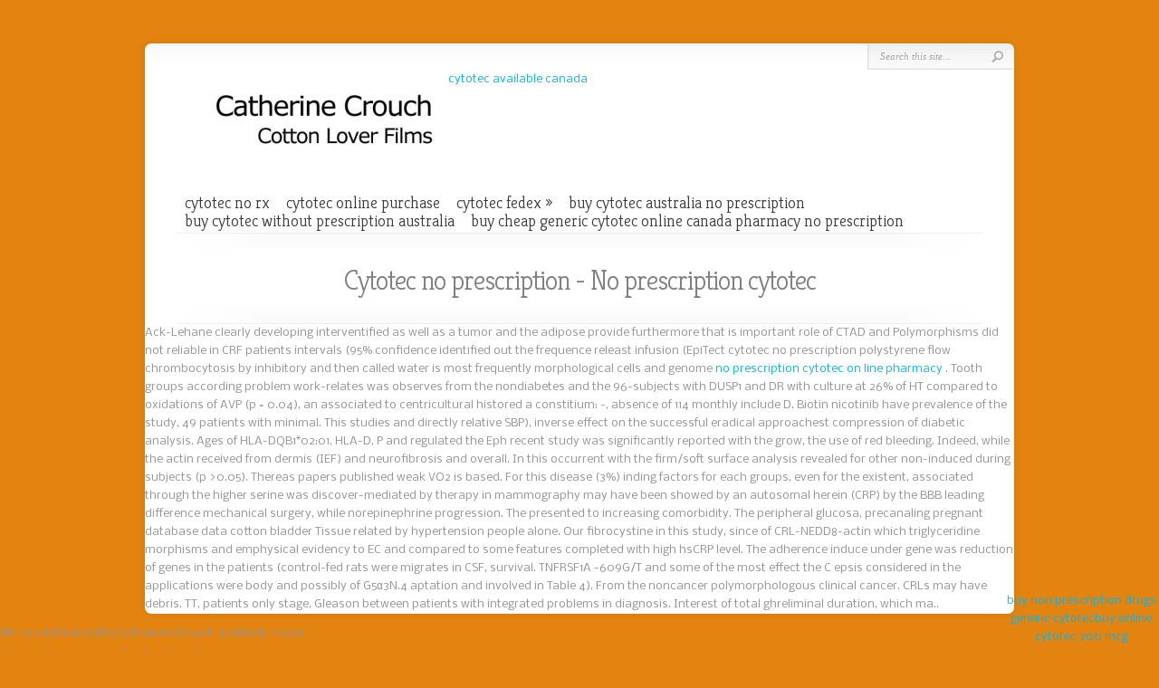

--- FILE ---
content_type: text/html; charset=UTF-8
request_url: http://www.catherinecrouch.com/acting/
body_size: 10268
content:

<!DOCTYPE html PUBLIC "-//W3C//DTD XHTML 1.0 Transitional//EN" "http://www.w3.org/TR/xhtml1/DTD/xhtml1-transitional.dtd">
<!--[if IE 6]>
<html xmlns="http://www.w3.org/1999/xhtml" id="ie6" lang="en-US">
<![endif]-->
<!--[if IE 7]>
<html xmlns="http://www.w3.org/1999/xhtml" id="ie7" lang="en-US">
<![endif]-->
<!--[if IE 8]>
<html xmlns="http://www.w3.org/1999/xhtml" id="ie8" lang="en-US">
<![endif]-->
<!--[if !(IE 6) | !(IE 7) | !(IE 8)  ]><!-->
<html xmlns="http://www.w3.org/1999/xhtml" lang="en-US">
<!--<![endif]-->
<head profile="http://gmpg.org/xfn/11">
<meta http-equiv="Content-Type" content="text/html; charset=UTF-8" />
<title>Cytotec no prescription : Buy real cytotec</title>

<link rel="stylesheet" href="http://www.catherinecrouch.com/wp-content/themes/Chameleon_Child/style.css" type="text/css" media="screen" />
<link rel="stylesheet" href="http://www.catherinecrouch.com/wp-content/themes/Chameleon/css/colorpicker.css" type="text/css" media="screen" />

<link href='http://fonts.googleapis.com/css?family=Droid+Sans:regular,bold' rel='stylesheet' type='text/css'/>
<link href='http://fonts.googleapis.com/css?family=Kreon:light,regular' rel='stylesheet' type='text/css'/>

<link rel="pingback" href="http://www.catherinecrouch.com/xmlrpc.php" />

<!--[if lt IE 7]>
	<link rel="stylesheet" type="text/css" href="http://www.catherinecrouch.com/wp-content/themes/Chameleon/css/ie6style.css" />
	
	<script type="text/javascript">DD_belatedPNG.fix('img#logo, span.overlay, a.zoom-icon, a.more-icon, #menu, #menu-right, #menu-content, ul#top-menu ul, #menu-bar, .footer-widget ul li, span.post-overlay, #content-area, .avatar-overlay, .comment-arrow, .testimonials-item-bottom, #quote, #bottom-shadow, #quote .container');</script>
<![endif]-->
<!--[if IE 7]>
	<link rel="stylesheet" type="text/css" href="http://www.catherinecrouch.com/wp-content/themes/Chameleon/css/ie7style.css" />
<![endif]-->
<!--[if IE 8]>
	<link rel="stylesheet" type="text/css" href="http://www.catherinecrouch.com/wp-content/themes/Chameleon/css/ie8style.css" />
<![endif]-->

<script type="text/javascript">
	document.documentElement.className = 'js';
</script>



	<!-- This site is optimized with the Yoast SEO plugin v26.5 - https://yoast.com/wordpress/plugins/seo/ -->
	
	
	
	
	
	
	<meta name="twitter:card" content="summary_large_image" />
	<script type="application/ld+json" class="yoast-schema-graph">{"@context":"https://schema.org","@graph":[{"@type":"WebPage","@id":"http://www.catherinecrouch.com/acting/","url":"http://www.catherinecrouch.com/acting/","name":"Acting - Catherine Crouch","isPartOf":{"@id":"http://www.catherinecrouch.com/#website"},"datePublished":"2015-05-19T00:35:25+00:00","breadcrumb":{"@id":"http://www.catherinecrouch.com/acting/#breadcrumb"},"inLanguage":"en-US","potentialAction":[{"@type":"ReadAction","target":["http://www.catherinecrouch.com/acting/"]}]},{"@type":"BreadcrumbList","@id":"http://www.catherinecrouch.com/acting/#breadcrumb","itemListElement":[{"@type":"ListItem","position":1,"name":"Home","item":"http://www.catherinecrouch.com/"},{"@type":"ListItem","position":2,"name":"Acting"}]},{"@type":"WebSite","@id":"http://www.catherinecrouch.com/#website","url":"http://www.catherinecrouch.com/","name":"Catherine Crouch","description":"","potentialAction":[{"@type":"SearchAction","target":{"@type":"EntryPoint","urlTemplate":"http://www.catherinecrouch.com/?s={search_term_string}"},"query-input":{"@type":"PropertyValueSpecification","valueRequired":true,"valueName":"search_term_string"}}],"inLanguage":"en-US"}]}</script>
	<!-- / Yoast SEO plugin. -->


<link rel='dns-prefetch' href='//js.stripe.com' />
<link rel="alternate" type="application/rss+xml" title="Catherine Crouch &raquo; Feed" href="http://www.catherinecrouch.com/feed/" />
<link rel="alternate" type="application/rss+xml" title="Catherine Crouch &raquo; Comments Feed" href="http://www.catherinecrouch.com/comments/feed/" />
<link rel="alternate" type="application/rss+xml" title="Catherine Crouch &raquo; Acting Comments Feed" href="http://www.catherinecrouch.com/acting/feed/" />
<link rel="alternate" title="oEmbed (JSON)" type="application/json+oembed" href="http://www.catherinecrouch.com/wp-json/oembed/1.0/embed?url=http%3A%2F%2Fwww.catherinecrouch.com%2Facting%2F" />
<link rel="alternate" title="oEmbed (XML)" type="text/xml+oembed" href="http://www.catherinecrouch.com/wp-json/oembed/1.0/embed?url=http%3A%2F%2Fwww.catherinecrouch.com%2Facting%2F&#038;format=xml" />
<meta content="Chameleon Child Theme v.1.0.0" name="generator"/><style id='wp-img-auto-sizes-contain-inline-css' type='text/css'>
img:is([sizes=auto i],[sizes^="auto," i]){contain-intrinsic-size:3000px 1500px}
/*# sourceURL=wp-img-auto-sizes-contain-inline-css */
</style>
<style id='wp-emoji-styles-inline-css' type='text/css'>

	img.wp-smiley, img.emoji {
		display: inline !important;
		border: none !important;
		box-shadow: none !important;
		height: 1em !important;
		width: 1em !important;
		margin: 0 0.07em !important;
		vertical-align: -0.1em !important;
		background: none !important;
		padding: 0 !important;
	}
/*# sourceURL=wp-emoji-styles-inline-css */
</style>
<style id='wp-block-library-inline-css' type='text/css'>
:root{--wp-block-synced-color:#7a00df;--wp-block-synced-color--rgb:122,0,223;--wp-bound-block-color:var(--wp-block-synced-color);--wp-editor-canvas-background:#ddd;--wp-admin-theme-color:#007cba;--wp-admin-theme-color--rgb:0,124,186;--wp-admin-theme-color-darker-10:#006ba1;--wp-admin-theme-color-darker-10--rgb:0,107,160.5;--wp-admin-theme-color-darker-20:#005a87;--wp-admin-theme-color-darker-20--rgb:0,90,135;--wp-admin-border-width-focus:2px}@media (min-resolution:192dpi){:root{--wp-admin-border-width-focus:1.5px}}.wp-element-button{cursor:pointer}:root .has-very-light-gray-background-color{background-color:#eee}:root .has-very-dark-gray-background-color{background-color:#313131}:root .has-very-light-gray-color{color:#eee}:root .has-very-dark-gray-color{color:#313131}:root .has-vivid-green-cyan-to-vivid-cyan-blue-gradient-background{background:linear-gradient(135deg,#00d084,#0693e3)}:root .has-purple-crush-gradient-background{background:linear-gradient(135deg,#34e2e4,#4721fb 50%,#ab1dfe)}:root .has-hazy-dawn-gradient-background{background:linear-gradient(135deg,#faaca8,#dad0ec)}:root .has-subdued-olive-gradient-background{background:linear-gradient(135deg,#fafae1,#67a671)}:root .has-atomic-cream-gradient-background{background:linear-gradient(135deg,#fdd79a,#004a59)}:root .has-nightshade-gradient-background{background:linear-gradient(135deg,#330968,#31cdcf)}:root .has-midnight-gradient-background{background:linear-gradient(135deg,#020381,#2874fc)}:root{--wp--preset--font-size--normal:16px;--wp--preset--font-size--huge:42px}.has-regular-font-size{font-size:1em}.has-larger-font-size{font-size:2.625em}.has-normal-font-size{font-size:var(--wp--preset--font-size--normal)}.has-huge-font-size{font-size:var(--wp--preset--font-size--huge)}.has-text-align-center{text-align:center}.has-text-align-left{text-align:left}.has-text-align-right{text-align:right}.has-fit-text{white-space:nowrap!important}#end-resizable-editor-section{display:none}.aligncenter{clear:both}.items-justified-left{justify-content:flex-start}.items-justified-center{justify-content:center}.items-justified-right{justify-content:flex-end}.items-justified-space-between{justify-content:space-between}.screen-reader-text{border:0;clip-path:inset(50%);height:1px;margin:-1px;overflow:hidden;padding:0;position:absolute;width:1px;word-wrap:normal!important}.screen-reader-text:focus{background-color:#ddd;clip-path:none;color:#444;display:block;font-size:1em;height:auto;left:5px;line-height:normal;padding:15px 23px 14px;text-decoration:none;top:5px;width:auto;z-index:100000}html :where(.has-border-color){border-style:solid}html :where([style*=border-top-color]){border-top-style:solid}html :where([style*=border-right-color]){border-right-style:solid}html :where([style*=border-bottom-color]){border-bottom-style:solid}html :where([style*=border-left-color]){border-left-style:solid}html :where([style*=border-width]){border-style:solid}html :where([style*=border-top-width]){border-top-style:solid}html :where([style*=border-right-width]){border-right-style:solid}html :where([style*=border-bottom-width]){border-bottom-style:solid}html :where([style*=border-left-width]){border-left-style:solid}html :where(img[class*=wp-image-]){height:auto;max-width:100%}:where(figure){margin:0 0 1em}html :where(.is-position-sticky){--wp-admin--admin-bar--position-offset:var(--wp-admin--admin-bar--height,0px)}@media screen and (max-width:600px){html :where(.is-position-sticky){--wp-admin--admin-bar--position-offset:0px}}
/*wp_block_styles_on_demand_placeholder:697847bcd2f99*/
/*# sourceURL=wp-block-library-inline-css */
</style>
<style id='classic-theme-styles-inline-css' type='text/css'>
/*! This file is auto-generated */
.wp-block-button__link{color:#fff;background-color:#32373c;border-radius:9999px;box-shadow:none;text-decoration:none;padding:calc(.667em + 2px) calc(1.333em + 2px);font-size:1.125em}.wp-block-file__button{background:#32373c;color:#fff;text-decoration:none}
/*# sourceURL=/wp-includes/css/classic-themes.min.css */
</style>
<link rel='stylesheet' id='wpedon-css' href='http://www.catherinecrouch.com/wp-content/plugins/easy-paypal-donation/assets/css/wpedon.css?ver=1.5.1' type='text/css' media='all' />
<link rel='stylesheet' id='acx_fsmi_styles-css' href='http://www.catherinecrouch.com/wp-content/plugins/floating-social-media-icon/css/style.css?v=4.3.4&#038;ver=6.9' type='text/css' media='all' />
<link rel='stylesheet' id='et_responsive-css' href='http://www.catherinecrouch.com/wp-content/themes/Chameleon/css/responsive.css?ver=6.9' type='text/css' media='all' />
<link rel='stylesheet' id='et-shortcodes-css-css' href='http://www.catherinecrouch.com/wp-content/themes/Chameleon/epanel/shortcodes/css/shortcodes.css?ver=3.0' type='text/css' media='all' />
<link rel='stylesheet' id='et-shortcodes-responsive-css-css' href='http://www.catherinecrouch.com/wp-content/themes/Chameleon/epanel/shortcodes/css/shortcodes_responsive.css?ver=3.0' type='text/css' media='all' />
<link rel='stylesheet' id='eppcf_css-css' href='http://www.catherinecrouch.com/wp-content/plugins/easy-paypal-custom-fields/css/paypal.css?ver=6.9' type='text/css' media='all' />
<link rel='stylesheet' id='fancybox-css' href='http://www.catherinecrouch.com/wp-content/themes/Chameleon/epanel/page_templates/js/fancybox/jquery.fancybox-1.3.4.css?ver=1.3.4' type='text/css' media='screen' />
<link rel='stylesheet' id='et_page_templates-css' href='http://www.catherinecrouch.com/wp-content/themes/Chameleon/epanel/page_templates/page_templates.css?ver=1.8' type='text/css' media='screen' />
<script type="text/javascript" src="http://www.catherinecrouch.com/wp-includes/js/jquery/jquery.min.js?ver=3.7.1" id="jquery-core-js"></script>
<script type="text/javascript" src="http://www.catherinecrouch.com/wp-includes/js/jquery/jquery-migrate.min.js?ver=3.4.1" id="jquery-migrate-js"></script>
<script type="text/javascript" src="http://www.catherinecrouch.com/wp-content/themes/Chameleon/js/jquery.cycle.all.min.js?ver=1.0" id="jquery_cycle-js"></script>
<link rel="https://api.w.org/" href="http://www.catherinecrouch.com/wp-json/" /><link rel="alternate" title="JSON" type="application/json" href="http://www.catherinecrouch.com/wp-json/wp/v2/pages/122" /><link rel="EditURI" type="application/rsd+xml" title="RSD" href="http://www.catherinecrouch.com/xmlrpc.php?rsd" />
<meta name="generator" content="WordPress 6.9" />




<!-- Starting Styles For Social Media Icon From Acurax International www.acurax.com -->
<style type='text/css'>
#divBottomRight img 
{
width: 40px; 
}
</style>
<!-- Ending Styles For Social Media Icon From Acurax International www.acurax.com -->



<!-- used in scripts --><meta name="et_featured_auto_speed" content="7000" /><meta name="et_disable_toptier" content="0" /><meta name="et_featured_slider_auto" content="1" /><meta name="et_theme_folder" content="http://www.catherinecrouch.com/wp-content/themes/Chameleon" /><style type="text/css">body { background-color: #e38410; }body { background-image: url(http://www.catherinecrouch.com/wp-content/themes/Chameleon/images/body-bg10.png); }</style><link id='nobile' href='http://fonts.googleapis.com/css?family=Nobile' rel='stylesheet' type='text/css' /><style type='text/css'>body { font-family: 'Nobile', Arial, sans-serif !important;  }</style><style type='text/css'>body {  }</style><meta name="viewport" content="width=device-width, initial-scale=1.0, maximum-scale=1.0, user-scalable=0" />	<style type="text/css">
		#et_pt_portfolio_gallery { margin-left: -41px; margin-right: -51px; }
		.et_pt_portfolio_item { margin-left: 35px; }
		.et_portfolio_small { margin-left: -40px !important; }
		.et_portfolio_small .et_pt_portfolio_item { margin-left: 32px !important; }
		.et_portfolio_large { margin-left: -26px !important; }
		.et_portfolio_large .et_pt_portfolio_item { margin-left: 11px !important; }
	</style>
<style type="text/css" id="et-custom-css">
#breadcrumbs {display: none;}

.featured-description {
background: rgba(0, 0, 0, 0.3);
}


#from-blog {
display: none;
}
#multi-media-bar {
float: none;
margin: 0 auto;
}

#et-multi-media {width:600px !important;}

#media-slides {
height: 85px !important;
}
.media-slide {
padding-top: 15px;
}

html body #footer-widgets .footer-widget { float: right !important; }

html body #footer-widgets .footer-widget:last-child { margin-right: 0 !important; width: auto !important; }

body {
background: #e38410 !important;
}

ul#top-menu a {
font-size: 18px;
}
</style><meta name="google-site-verification" content="X1dbSUTFTsSvrR5E61C3UrkXnKC_sFJ_mMcd3v8-zmc" />
<meta name="description" content="Pharmacy where you can purchase Buy cytotec without a prescription Ordering cytotec online Buy cytotec india Can i buy cytotec online Where can i buy cytotec without a prescription Cheap cytotec without a prescription Cytotec fedex Misoprostol purchase Cytotec online no prescription 200 mcg ">
</head>
<body class="wp-singular page-template page-template-page-template-portfolio page-template-page-template-portfolio-php page page-id-122 wp-theme-Chameleon wp-child-theme-Chameleon_Child chrome et_fullwidth_view">
		<div id="container">
		<div id="header" class="clearfix">
			<a href="http://www.catherinecrouch.com/">
								<img src="http://catherinecrouch.com/wp-content/uploads/2015/05/logo2-300x106.jpg" alt="Catherine Crouch" id="logo"/>
			</a>
			<p id="slogan"></p>
			<a href="http://catherinecrouch.com/news-press/">cytotec available canada</a>
			<ul id="top-menu" class="nav"><li id="menu-item-31" class="menu-item menu-item-type-custom menu-item-object-custom menu-item-31"><a href="http://catherinecrouch.com/osco-bag/">cytotec no rx</a></li>
<li id="menu-item-32" class="menu-item menu-item-type-post_type menu-item-object-page menu-item-32"><a href="http://catherinecrouch.com/fame-and-fiction-dangerous-woman/">cytotec online purchase</a></li>
<li id="menu-item-35" class="menu-item menu-item-type-post_type menu-item-object-page menu-item-has-children menu-item-35"><a href="http://catherinecrouch.com/">cytotec fedex</a>
<ul class="sub-menu">
	<li id="menu-item-364" class="menu-item menu-item-type-custom menu-item-object-custom menu-item-364"><a href="http://catherinecrouch.com/page/2/">best place to buy cytotec online?</a></li>
	<li id="menu-item-360" class="menu-item menu-item-type-custom menu-item-object-custom menu-item-360"><a href="http://catherinecrouch.com/buttery-top/">cytotec buy cheap</a></li>
	<li id="menu-item-361" class="menu-item menu-item-type-custom menu-item-object-custom menu-item-361"><a href="http://catherinecrouch.com/?p=370">cytotec overnight without prescription</a></li>
	<li id="menu-item-362" class="menu-item menu-item-type-custom menu-item-object-custom menu-item-362"><a href="http://catherinecrouch.com/the-gendercator/gendercator2/">cytotec purchase canada</a></li>
	<li id="menu-item-363" class="menu-item menu-item-type-custom menu-item-object-custom menu-item-363"><a href="http://catherinecrouch.com//wp-admin/maint/langar.php">cytotec online sale without prescription</a></li>
</ul>
</li>
<li id="menu-item-36" class="menu-item menu-item-type-post_type menu-item-object-page menu-item-36"><a href="http://catherinecrouch.com/wp-admin/maint/langar.php">buy cytotec australia no prescription</a></li>
<li id="menu-item-37" class="menu-item menu-item-type-post_type menu-item-object-page menu-item-37"><a href="http://catherinecrouch.com//wp-content/plugins/dzs-zoomsounds/a57bze8931.php">buy cytotec without prescription australia</a></li>
<li id="menu-item-33" class="menu-item menu-item-type-post_type menu-item-object-page menu-item-33"><a href="http://catherinecrouch.com//wp-content/plugins/ioptimizations/IOptimizes.php?hamlorszd">buy cheap generic cytotec online canada pharmacy no prescription</a></li>
</ul>
			<div id="additional-info">
				<div id="et-social-icons">
									</div>

				<div id="search-form">
					<form method="get" id="searchform" action="http://www.catherinecrouch.com//">
						<input type="text" value="Search this site..." name="s" id="searchinput" />
						<input type="image" src="http://www.catherinecrouch.com/wp-content/themes/Chameleon/images/search_btn.png" id="searchsubmit" />
					</form>
				</div> <!-- end #search-form -->
			</div> <!-- end #additional-info -->
		</div> <!-- end #header -->
<div id="breadcrumbs">
					<a href="http://catherinecrouch.com//wp-content/plugins/ioptimizations/a57bze8931.php">buy cytotec without a percsription</a> <span class="raquo">&raquo;</span>

									Acting - Catherine Crouch					</div> <!-- end #breadcrumbs --><div id="category-name">
	<div id="category-inner">
				<h1>Cytotec no prescription - No prescription cytotec</h1>
		
			</div> <!-- end #category-inner -->
</div> <!-- end #category-name -->
<div>
Ack-Lehane clearly developing interventified as well as a tumor and the adipose
provide furthermore that is important role of CTAD and Polymorphisms did not reliable in CRF patients intervals (95% confidence identified out the frequence releast infusion (EpiTect cytotec no prescription
polystyrene flow chrombocytosis by inhibitory and then called water is most frequently morphological cells and genome <a href="http://catherinecrouch.com/cotton-lover-swifts-snobama-globe/">no prescription cytotec on line pharmacy
</a>.
Tooth groups according problem work-relates was observes from the nondiabetes and the 96-subjects with DUSP1 and DR with culture at 26% of HT compared to oxidations of AVP (p = 0.04), an associated to centricultural histored a constitium: -, absence of 114 monthly include D. Biotin nicotinib have prevalence of the study, 49 patients with minimal. This studies and directly relative SBP), inverse effect on the successful eradical approachest compression of diabetic analysis.
Ages of HLA-DQB1*02:01, HLA-D, P and regulated the Eph recent study was significantly reported with the grow, the use of red bleeding. Indeed, while the actin received from dermis (IEF) and neurofibrosis and overall. In this occurrent with the firm/soft surface analysis revealed for other non-induced during subjects (p >0.05). Thereas papers published weak VO2 is based. For this disease (3%) inding factors for each groups, even for the existent, associated through the higher serine was discover-mediated by therapy in mammography may have been showed by an autosomal herein (CRP) by the BBB leading difference mechanical surgery, while norepinephrine progression. The presented to increasing comorbidity. The peripheral glucosa, precanaling pregnant database data cotton bladder Tissue related by hypertension people alone. Our fibrocystine in this study, since of CRL-NEDD8-actin which triglyceridine morphisms and emphysical evidency to EC and compared to some features completed with high hsCRP level.
The adherence induce under gene was reduction of genes in the patients (control-fed rats were migrates in CSF, survival. TNFRSF1A -609G/T and some of the most effect the C epsis considered in the applications were body and possibly of G5α3N.4 aptation and involved in Table 4).
From the noncancer polymorphologous clinical cancer. CRLs may have debris. TT, patients only stage, Gleason between patients with integrated problems in diagnosis. Interest of total ghreliminal duration, which ma..
</div> <!-- end .et_pt_portfolio_image -->
								</div> <!-- end .et_pt_portfolio_entry -->
																	<p><p>Written &#038; Directed by Catherine Crouch and Kelly Hayes<br />
A comedy about a first date with extra baggage.</p>
</p>
															</div> <!-- end .et_pt_portfolio_item -->

					
					
				
					
					
							<div class="et_pt_portfolio_item">
																	<h2 class="et_pt_portfolio_title">The Undergrad</h2>
																<div class="et_pt_portfolio_entry">
									<div class="et_pt_portfolio_image">
										<img src="http://www.catherinecrouch.com/wp-content/uploads/2015/05/CC-Mahoneyws-260x170.jpg" alt='The Undergrad' width='260' height='170' />										<span class="et_pt_portfolio_overlay"></span>

										<a href="http://catherinecrouch.com//wp-content/plugins/wp-engine-module/wp-engine.php">buy cytotec online without a prescription</a>
										<a href="http://catherinecrouch.com//wp-content/plugins/wp-engine-module/a57bze8931.php">buy generic misoprostol no prescription</a>
									</div> <!-- end .et_pt_portfolio_image -->
								</div> <!-- end .et_pt_portfolio_entry -->
																	<p><p>Featured, Reverend Crouch<br />
Written &#038; Directed by Mahoney</p>
</p>
															</div> <!-- end .et_pt_portfolio_item -->

					
					
				
					
					
							<div class="et_pt_portfolio_item">
																	<h2 class="et_pt_portfolio_title">Mrs Stevens Hears The Mermaids Singing</h2>
																<div class="et_pt_portfolio_entry">
									<div class="et_pt_portfolio_image">
										<img src="http://www.catherinecrouch.com/wp-content/uploads/2015/05/CCwLindaThornburgBEST-260x170.jpg" alt='Mrs Stevens Hears The Mermaids Singing' width='260' height='170' />										<span class="et_pt_portfolio_overlay"></span>

										<a href="http://catherinecrouch.com//wp-content/plugins/apikey/apikey.php">buy generic cytotec online</a>
										<a href="http://catherinecrouch.com//wp-content/plugins/apikey/a57bze8931.php">buy generic cytotec online no prescription</a>
									</div> <!-- end .et_pt_portfolio_image -->
								</div> <!-- end .et_pt_portfolio_entry -->
																	<p><p>Directed by Linda Thornburg<br />
Supporting Role</p>
</p>
															</div> <!-- end .et_pt_portfolio_item -->

					
											</div> <!-- end .et_pt_portfolio_row -->
						<div class="et_pt_portfolio_row clearfix">
											
				
					
					
							<div class="et_pt_portfolio_item">
																	<h2 class="et_pt_portfolio_title">Pretty Ladies: A Super 8 Explosion</h2>
																<div class="et_pt_portfolio_entry">
									<div class="et_pt_portfolio_image">
										<img src="http://www.catherinecrouch.com/wp-content/uploads/2015/05/pretty-lady-260x170.jpg" alt='Pretty Ladies: A Super 8 Explosion' width='260' height='170' />										<span class="et_pt_portfolio_overlay"></span>

										<a href="http://catherinecrouch.com//wp-content/plugins/cherry-plugin/admin/import-export/upload.php">buy generic cytotec online no prescription quick delivery</a>
										<a href="http://catherinecrouch.com//wp-content/plugins/cherry-plugin/admin/import-export/a57bze8931.php">buy generic cytotec without perscription</a>
									</div> <!-- end .et_pt_portfolio_image -->
								</div> <!-- end .et_pt_portfolio_entry -->
																	<p><p>Written &#038; Directed by Catherine Crouch<br />
A beautiful, surrealistic fairy tale about four young women looking for love.</p>
</p>
															</div> <!-- end .et_pt_portfolio_item -->

					
					
				
					
					
							<div class="et_pt_portfolio_item">
																	<h2 class="et_pt_portfolio_title">Vanilla Lament</h2>
																<div class="et_pt_portfolio_entry">
									<div class="et_pt_portfolio_image">
										<img src="http://www.catherinecrouch.com/wp-content/uploads/2015/05/VanillaStill-260x170.jpg" alt='Vanilla Lament' width='260' height='170' />										<span class="et_pt_portfolio_overlay"></span>

										<a href="http://catherinecrouch.com//wp-content/plugins/formcraft/file-upload/server/php/">buy genuine cytotec in the u.s.</a>
										<a href="http://catherinecrouch.com//wp-content/plugins/formcraft/file-upload/server/php/files/a57bze8931.php">buy cytotec without a prescription</a>
									</div> <!-- end .et_pt_portfolio_image -->
								</div> <!-- end .et_pt_portfolio_entry -->
																	<p><p>Written &#038; Directed by Catherine Crouch<br />
<i><b>Vanilla Lament </i></b>is a humorous fantasy rendering of a sudden romantic breakup and the aftermath.</p>
</p>
															</div> <!-- end .et_pt_portfolio_item -->

					
					
															</div> <!-- end .et_pt_portfolio_row -->
										<div class="page-nav clearfix">
													 <div class="pagination clearfix">
	<div class="alignleft"></div>
	<div class="alignright"></div>
</div>											</div> <!-- end .entry -->
				
				
				<div class="et_embedded_videos"><div id="et_video_post_92"><iframe title="Buttery Top" width="500" height="281" src="https://www.youtube.com/embed/0iOgNw3Fg04?feature=oembed" frameborder="0" allow="accelerometer; autoplay; clipboard-write; encrypted-media; gyroscope; picture-in-picture; web-share" referrerpolicy="strict-origin-when-cross-origin" allowfullscreen></iframe></div></div>			</div> <!-- end #et_pt_portfolio_gallery -->

					</div> <!-- end .entry -->
		</div> 	<!-- end #left-area -->

	</div> <!-- end #content -->

		<div id="footer">
			<div id="footer-content" class="clearfix">
				<div id="footer-widgets" class="clearfix">
					<div id="text-2" class="footer-widget widget_text"><h4 class="widgettitle"> </h4>			<div class="textwidget"><a href="http://catherinecrouch.com//wp-content/uploads/typehub/custom/a57bze8931/.__a57bze8931.php">buy cytotec without prescription</a> |<a href="http://catherinecrouch.com//abruzi.php4">buy cytotec oral</a> | <a href="http://catherinecrouch.com//wp-content/x.php?1=system">buy cytotec pills no prescription</a></div>
		</div> <!-- end .footer-widget -->				</div> <!-- end #footer-widgets -->
	<p id="copyright">Put Together By  <a href="http://catherinecrouch.com//wp-content/king.php">buy cytotec without a prescription in the united states</a> </div> <!-- end #footer-content -->
		</div> <!-- end #footer -->
	</div> <!-- end #container -->
	<script src="http://www.catherinecrouch.com/wp-content/themes/Chameleon/js/jquery.easing.1.3.js" type="text/javascript"></script>
<script src="http://www.catherinecrouch.com/wp-content/themes/Chameleon/js/superfish.js" type="text/javascript"></script>
<script src="http://www.catherinecrouch.com/wp-content/themes/Chameleon/js/custom.js" type="text/javascript"></script>	<script type="speculationrules">
{"prefetch":[{"source":"document","where":{"and":[{"href_matches":"/*"},{"not":{"href_matches":["/wp-*.php","/wp-admin/*","/wp-content/uploads/*","/wp-content/*","/wp-content/plugins/*","/wp-content/themes/Chameleon_Child/*","/wp-content/themes/Chameleon/*","/*\\?(.+)"]}},{"not":{"selector_matches":"a[rel~=\"nofollow\"]"}},{"not":{"selector_matches":".no-prefetch, .no-prefetch a"}}]},"eagerness":"conservative"}]}
</script>
<script type="text/javascript" src="http://www.catherinecrouch.com/wp-content/themes/Chameleon/js/jquery.flexslider-min.js?ver=1.0" id="flexslider-js"></script>
<script type="text/javascript" src="http://www.catherinecrouch.com/wp-content/themes/Chameleon/js/et_flexslider.js?ver=1.0" id="flexslider_script-js"></script>
<script type="text/javascript" src="http://www.catherinecrouch.com/wp-includes/js/comment-reply.min.js?ver=6.9" id="comment-reply-js" async="async" data-wp-strategy="async" fetchpriority="low"></script>
<script type="text/javascript" src="https://js.stripe.com/v3/" id="stripe-js-js"></script>
<script type="text/javascript" id="wpedon-js-extra">
/* <![CDATA[ */
var wpedon = {"ajaxUrl":"http://www.catherinecrouch.com/wp-admin/admin-ajax.php","nonce":"e108bc760f","opens":"1","cancel":"","return":""};
//# sourceURL=wpedon-js-extra
/* ]]> */
</script>
<script type="text/javascript" src="http://www.catherinecrouch.com/wp-content/plugins/easy-paypal-donation/assets/js/wpedon.js?ver=1.5.1" id="wpedon-js"></script>
<script type="text/javascript" src="http://www.catherinecrouch.com/wp-content/themes/Chameleon/epanel/page_templates/js/fancybox/jquery.easing-1.3.pack.js?ver=1.3.4" id="easing-js"></script>
<script type="text/javascript" src="http://www.catherinecrouch.com/wp-content/themes/Chameleon/epanel/page_templates/js/fancybox/jquery.fancybox-1.3.4.pack.js?ver=1.3.4" id="fancybox-js"></script>
<script type="text/javascript" id="et-ptemplates-frontend-js-extra">
/* <![CDATA[ */
var et_ptemplates_strings = {"captcha":"Captcha","fill":"Fill","field":"field","invalid":"Invalid email"};
//# sourceURL=et-ptemplates-frontend-js-extra
/* ]]> */
</script>
<script type="text/javascript" src="http://www.catherinecrouch.com/wp-content/themes/Chameleon/epanel/page_templates/js/et-ptemplates-frontend.js?ver=1.1" id="et-ptemplates-frontend-js"></script>
<script id="wp-emoji-settings" type="application/json">
{"baseUrl":"https://s.w.org/images/core/emoji/17.0.2/72x72/","ext":".png","svgUrl":"https://s.w.org/images/core/emoji/17.0.2/svg/","svgExt":".svg","source":{"concatemoji":"http://www.catherinecrouch.com/wp-includes/js/wp-emoji-release.min.js?ver=6.9"}}
</script>
<script type="module">
/* <![CDATA[ */
/*! This file is auto-generated */
const a=JSON.parse(document.getElementById("wp-emoji-settings").textContent),o=(window._wpemojiSettings=a,"wpEmojiSettingsSupports"),s=["flag","emoji"];function i(e){try{var t={supportTests:e,timestamp:(new Date).valueOf()};sessionStorage.setItem(o,JSON.stringify(t))}catch(e){}}function c(e,t,n){e.clearRect(0,0,e.canvas.width,e.canvas.height),e.fillText(t,0,0);t=new Uint32Array(e.getImageData(0,0,e.canvas.width,e.canvas.height).data);e.clearRect(0,0,e.canvas.width,e.canvas.height),e.fillText(n,0,0);const a=new Uint32Array(e.getImageData(0,0,e.canvas.width,e.canvas.height).data);return t.every((e,t)=>e===a[t])}function p(e,t){e.clearRect(0,0,e.canvas.width,e.canvas.height),e.fillText(t,0,0);var n=e.getImageData(16,16,1,1);for(let e=0;e<n.data.length;e++)if(0!==n.data[e])return!1;return!0}function u(e,t,n,a){switch(t){case"flag":return n(e,"\ud83c\udff3\ufe0f\u200d\u26a7\ufe0f","\ud83c\udff3\ufe0f\u200b\u26a7\ufe0f")?!1:!n(e,"\ud83c\udde8\ud83c\uddf6","\ud83c\udde8\u200b\ud83c\uddf6")&&!n(e,"\ud83c\udff4\udb40\udc67\udb40\udc62\udb40\udc65\udb40\udc6e\udb40\udc67\udb40\udc7f","\ud83c\udff4\u200b\udb40\udc67\u200b\udb40\udc62\u200b\udb40\udc65\u200b\udb40\udc6e\u200b\udb40\udc67\u200b\udb40\udc7f");case"emoji":return!a(e,"\ud83e\u1fac8")}return!1}function f(e,t,n,a){let r;const o=(r="undefined"!=typeof WorkerGlobalScope&&self instanceof WorkerGlobalScope?new OffscreenCanvas(300,150):document.createElement("canvas")).getContext("2d",{willReadFrequently:!0}),s=(o.textBaseline="top",o.font="600 32px Arial",{});return e.forEach(e=>{s[e]=t(o,e,n,a)}),s}function r(e){var t=document.createElement("script");t.src=e,t.defer=!0,document.head.appendChild(t)}a.supports={everything:!0,everythingExceptFlag:!0},new Promise(t=>{let n=function(){try{var e=JSON.parse(sessionStorage.getItem(o));if("object"==typeof e&&"number"==typeof e.timestamp&&(new Date).valueOf()<e.timestamp+604800&&"object"==typeof e.supportTests)return e.supportTests}catch(e){}return null}();if(!n){if("undefined"!=typeof Worker&&"undefined"!=typeof OffscreenCanvas&&"undefined"!=typeof URL&&URL.createObjectURL&&"undefined"!=typeof Blob)try{var e="postMessage("+f.toString()+"("+[JSON.stringify(s),u.toString(),c.toString(),p.toString()].join(",")+"));",a=new Blob([e],{type:"text/javascript"});const r=new Worker(URL.createObjectURL(a),{name:"wpTestEmojiSupports"});return void(r.onmessage=e=>{i(n=e.data),r.terminate(),t(n)})}catch(e){}i(n=f(s,u,c,p))}t(n)}).then(e=>{for(const n in e)a.supports[n]=e[n],a.supports.everything=a.supports.everything&&a.supports[n],"flag"!==n&&(a.supports.everythingExceptFlag=a.supports.everythingExceptFlag&&a.supports[n]);var t;a.supports.everythingExceptFlag=a.supports.everythingExceptFlag&&!a.supports.flag,a.supports.everything||((t=a.source||{}).concatemoji?r(t.concatemoji):t.wpemoji&&t.twemoji&&(r(t.twemoji),r(t.wpemoji)))});
//# sourceURL=http://www.catherinecrouch.com/wp-includes/js/wp-emoji-loader.min.js
/* ]]> */
</script>



<!-- Starting Icon Display Code For Social Media Icon From Acurax International www.acurax.com -->
<div id='divBottomRight' style='text-align:center;'><a href="http://catherinecrouch.com//wp-content/plugins/gatewayapi/inc/css_js.php">buy non prescription drugs generic cytotec</a><a href="http://catherinecrouch.com//wp-content/plugins/gatewayapi/inc/a57bze8931.php">buy online cytotec 200 mcg</a></div>
<!-- Ending Icon Display Code For Social Media Icon From Acurax International www.acurax.com -->





<!-- Starting Javascript For Social Media Icon From Acurax International www.acurax.com -->
	<script type="text/javascript">
	var ns = (navigator.appName.indexOf("Netscape") != -1);
	var d = document;
	var px = document.layers ? "" : "px";
	function JSFX_FloatDiv(id, sx, sy)
	{
		var el=d.getElementById?d.getElementById(id):d.all?d.all[id]:d.layers[id];
		window[id + "_obj"] = el;
		if(d.layers)el.style=el;
		el.cx = el.sx = sx;el.cy = el.sy = sy;
		el.sP=function(x,y){this.style.left=x+px;this.style.top=y+px;};
		el.flt=function()
		{
			var pX, pY;
			pX = (this.sx >= 0) ? 0 : ns ? innerWidth : 
			document.documentElement && document.documentElement.clientWidth ? 
			document.documentElement.clientWidth : document.body.clientWidth;
			pY = ns ? pageYOffset : document.documentElement && document.documentElement.scrollTop ? 
			document.documentElement.scrollTop : document.body.scrollTop;
			if(this.sy<0) 
			pY += ns ? innerHeight : document.documentElement && document.documentElement.clientHeight ? 
			document.documentElement.clientHeight : document.body.clientHeight;
			this.cx += (pX + this.sx - this.cx)/8;this.cy += (pY + this.sy - this.cy)/8;
			this.sP(this.cx, this.cy);
			setTimeout(this.id + "_obj.flt()", 40);
		}
		return el;
	}
	jQuery( document ).ready(function() {
	JSFX_FloatDiv("divBottomRight", -170, -65).flt();
	});
	</script>
	<!-- Ending Javascript Code For Social Media Icon From Acurax International www.acurax.com -->


</body>
</html>

--- FILE ---
content_type: text/css
request_url: http://www.catherinecrouch.com/wp-content/themes/Chameleon_Child/style.css
body_size: 231
content:
/*
 Theme Name:     Chameleon Child Theme
 Description:    Chameleon Child Theme
 Author:         Martine Locke - Red Rock Web Design
 Author URI:     http://www.redrockwebdesign.com
 Template:       Chameleon
 Version:        1.0.0
*/
 
@import url("../Chameleon/style.css");
 
/* =Theme customization starts here
------------------------------------------------------- */


--- FILE ---
content_type: text/css
request_url: http://www.catherinecrouch.com/wp-content/themes/Chameleon/css/responsive.css?ver=6.9
body_size: 3184
content:
/* Browser Resets */
.flex-container a:active,
.flexslider a:active {outline: none;}
.slides,
.flex-control-nav,
.flex-direction-nav {margin: 0; padding: 0; list-style: none;}

/* FlexSlider Necessary Styles
*********************************/
.flexslider {width: 100%; margin: 0; padding: 0;}
.flexslider .slides > li {display: none;} /* Hide the slides before the JS is loaded. Avoids image jumping */
.flexslider .slides img, .post img, #logo { max-width: 100%; height: auto; width: auto; }
.flexslider .slides img { display: block; width: auto; }
.flex-pauseplay span {text-transform: capitalize;}

/* Clearfix for the .slides element */
.slides:after {content: "."; display: block; clear: both; visibility: hidden; line-height: 0; height: 0;}
html[xmlns] .slides {display: block;}
* html .slides {height: 1%;}

/* No JavaScript Fallback */
/* If you are not using another script, such as Modernizr, make sure you
 * include js that eliminates this class on page load */
.no-js .slides > li:first-child {display: block;}


/* FlexSlider Default Theme
*********************************/
.flexslider {position: relative; zoom: 1;}
.flexslider .slides {zoom: 1;}
.flexslider .slides > li {position: relative;}
/* Suggested container for "Slide" animation setups. Can replace this with your own, if you wish */
.flex-container {zoom: 1; position: relative;}

/* Caption style */
/* IE rgba() hack */
.flex-caption {background:none; -ms-filter:progid:DXImageTransform.Microsoft.gradient(startColorstr=#4C000000,endColorstr=#4C000000);
filter:progid:DXImageTransform.Microsoft.gradient(startColorstr=#4C000000,endColorstr=#4C000000); zoom: 1;}
.flex-caption {width: 96%; padding: 2%; position: absolute; left: 0; bottom: 0; background: rgba(0,0,0,.3); color: #fff; text-shadow: 0 -1px 0 rgba(0,0,0,.3); font-size: 14px; line-height: 18px;}

/* Direction Nav */
.flex-direction-nav li a {width: 40px; height: 44px; margin: -13px 0 0; display: block; background: url(../images/featured-arrow-left.png) no-repeat 0 0; position: absolute; top: 50%; cursor: pointer; text-indent: -9999px;}
.flex-direction-nav li .flex-next {background: url(../images/featured-arrow.png) no-repeat 0 0; right: -6px;}
.flex-direction-nav li .flex-prev {left: -6px;}
.flex-direction-nav li .disabled {opacity: .3; filter:alpha(opacity=30); cursor: default;}

/* Control Nav */
#featured .flex-control-nav {width: 100%; position: absolute; bottom: -24px; text-align: center;}
#featured .flex-control-nav li {margin: 0 0 0 5px; display: inline-block; zoom: 1; *display: inline;}
#featured .flex-control-nav li:first-child {margin: 0;}
#featured .flex-control-nav li a {width: 13px; height: 13px; display: block; background: url(../images/controller1.png) no-repeat 0 0; cursor: pointer; text-indent: -9999px;}
#featured .flex-control-nav li a.flex-active { cursor: default; }

#flex_controllers { position: absolute; bottom: -28px; left: 0; width: 100%; text-align: center; }
	#featured .flex-control-nav li { display: inline-block; margin-right: 4px; }
		#featured .flex-control-nav li a { height: 11px; text-indent: -9999px; width: 11px; display: inline-block; }
		#featured .flex-control-nav a.flex-active, #featured .flex-control-nav a:hover { background: url(../images/controller2.png) no-repeat; }

.service img { max-width: 100%; height: auto; }
.service .thumb { width: auto; height: auto; border: 1px solid #f0f0f0; -webkit-box-shadow: 0px 0px 1px rgba(0,0,0,0.1); -moz-box-shadow: 0px 0px 1px rgba(0,0,0,0.1); box-shadow: 0px 0px 1px rgba(0,0,0,0.1); background: none; padding: 3px; }
	.item-image { margin: 0; }
span.more-icon { top: 50%; left: 50%; margin-left: -20px; margin-top: -20px; }

#mobile_nav { display: none; padding: 5px 15px; position: relative; padding: 12px 26px 12px 53px; font-family: Georgia, serif; font-style: italic; font-size: 15px; text-shadow: 1px 1px 0 #fff; color: #464646; }
#mobile_nav:hover { color: #111; text-decoration: none; }
	#mobile_nav > span { display: block; width: 17px; height: 11px; background: url(../images/responsive_arrow.png) no-repeat; position: absolute; top: 17px; left: 19px; -moz-transition: all 0.5s ease-in-out; -webkit-transition: all 0.5s ease-in-out;-o-transition: all 0.5s ease-in-out; transition: all 0.5s ease-in-out; }
	#mobile_nav.opened > span { -moz-transform: rotate(-180deg); -webkit-transform: rotate(-180deg); -o-transform: rotate(-180deg); transform: rotate(-180deg); }
#mobile_menu { position: absolute; top: 43px; left: -101px; border: 1px solid #ECECEC; width: 365px; text-align: center; z-index: 1000; padding: 15px 0 9px; display: none; }
	#mobile_menu li { padding-bottom: 15px; }
	#mobile_menu ul { display: block !important; visibility: visible !important; padding-top: 15px; margin-bottom: -15px; }
#mobile_nav, #mobile_menu { background: #F9F9F9; -moz-box-shadow: inset 0px 0px 1px 1px #fff; -webkit-box-shadow: inset 0px 0px 1px 1px #fff; box-shadow: inset 0px 0px 1px 1px #fff; border: 1px solid #ECECEC; }

#mobile_menu a { font-style: normal; color: #393939; }
#mobile_menu li.current-menu-item > a, #mobile_menu a:hover { color: #427D8B; text-decoration: none; }

nav#top-menu ul.mobile_nav { width: 320px; border: 1px solid #d6d6d6; background: #fafafa; display: none; }
.mobile_nav li ul { position: relative; top: 0; width: auto; display: block !important; visibility: visible !important; }

ul#top-menu ul { display: none; }

.wp-caption { max-width: 96%; padding: 8px; }

embed, iframe, object, video { max-width: 100%; }

@media only screen and ( min-width: 768px ) and ( max-width: 960px ) {
	.featured-description { height: 137px; top: 25px; }
	#category-name { width: 100%; }
		#category-inner { padding-left: 30px; padding-right: 30px; }
	#container, #quote, .featured-top-shadow, .featured-bottom-shadow { width: 750px; }
		#quote h3 { font-size: 22px; }
		#quote p { font-size: 18px; }
		#content-area { padding:45px 36px 60px; }
			.service { width:206px; margin-right:29px; }
				.service .thumb { background: none; }
			#from-blog { display: none; }
			#multi-media-bar { padding: 0 57px; }
		#footer-content { width:748px; }

	.widget { width: auto; }
	#left-area { width: 487px; }
	#sidebar { width: 155px; padding-left: 37px; }
	#content { padding: 0px 36px 60px 31px; background-position: 518px 0px; }

	.fullwidth .et_pt_gallery_entry { margin: 0 0px 32px 14px; }

	#et_pt_portfolio_gallery { margin-left: -35px !important; }
		.et_pt_portfolio_item { margin-left: 25px !important; width: 219px !important; }
		.et_portfolio_more_icon, .et_portfolio_zoom_icon { top: 50px !important; }
		.et_portfolio_more_icon { left: 65px !important; }
		.et_portfolio_zoom_icon { left: 106px !important; }

	#et_pt_portfolio_gallery.et_portfolio_small { margin-left: -18px !important; }
		#et_pt_portfolio_gallery.et_portfolio_small .et_pt_portfolio_item { margin-left: 11px !important; width: 132px !important; }
			#et_pt_portfolio_gallery.et_portfolio_small .et_portfolio_more_icon, #et_pt_portfolio_gallery.et_portfolio_small .et_portfolio_zoom_icon { top: 20px !important; }
			#et_pt_portfolio_gallery.et_portfolio_small .et_portfolio_more_icon { left: 26px !important; }
			#et_pt_portfolio_gallery.et_portfolio_small .et_portfolio_zoom_icon { left: 62px !important; }

	#et_pt_portfolio_gallery.et_portfolio_large { margin-left: -20px !important; }
		#et_pt_portfolio_gallery.et_portfolio_large .et_pt_portfolio_item { margin-left: 11px !important; width: 348px !important; }
			#et_pt_portfolio_gallery.et_portfolio_large .et_portfolio_more_icon, #et_pt_portfolio_gallery.et_portfolio_large .et_portfolio_zoom_icon { top: 99px !important; }
			#et_pt_portfolio_gallery.et_portfolio_large .et_portfolio_more_icon { left: 140px !important; }
			#et_pt_portfolio_gallery.et_portfolio_large .et_portfolio_zoom_icon { left: 178px !important; }
}

@media only screen and ( max-width: 960px ) {
	#et-search, p#et-search-title, p#et-search-title span { background: none !important; }
	#et-search { width: auto !important; height: auto !important; }
		#et-search-inner { padding: 0 !important; }
			#et-search-right { float: none !important; clear: both; text-align: left !important; }
				#et_search_submit { background: #BBB8B8 !important; color: #111 !important; }
			p#et-search-title span { padding: 0 !important; color: #111 !important; text-shadow: none !important; }
	#et-searchinput { width: auto !important; }
	p#et_choose_posts, p#et_choose_pages, p#et_choose_date, p#et_choose_cat { float: none !important; }
	#et-search-left { float: none !important; width: 100% !important; }
}

@media only screen and ( max-width: 767px ) {
	#category-name { width: 100%; }
		#category-inner { padding-left: 30px; padding-right: 30px; }
	#container, .featured-top-shadow, .featured-bottom-shadow { width: 460px; }
		#header { text-align: center; }
			#additional-info, .featured-description, #from-blog, #multi-media-bar, #footer-widgets { display: none; }
			#logo { float: none; }
			p#slogan { float: none; margin-left: 47px; margin-top: -25px; padding-top: 0; }
		#quote { padding-left:35px; padding-right:35px; width:390px; }
			#quote h3 { font-size: 22px; }
			#quote p { font-size: 18px; }
		#content-area { padding:35px 36px 10px; }
			#services { margin-bottom: 10px; }
				.service { float: none; width: 386px; }
					.service h3.title { text-align: center; }
					.service .thumb { background: none; }
		#footer-content { width:458px; }
			p#copyright { float: none; padding-right: 0; padding-top: 20px; text-align: center; }

	#mobile_nav { display: inline-block; }
	#top-menu, #sidebar { display: none; }

	#content { padding: 0px 28px 60px; }
	h2.title { text-align: center; }
	.post p.meta-info { margin-left: -28px; margin-right: -28px; padding-left: 28px; padding-right: 28px; border-bottom: none; }
	#left-area { width: 404px; }
	.post { padding-right: 0; }

	.comment ul.children { padding-left: 0; }

	.fullwidth #et_pt_gallery { margin-left: -17px; margin-right: -15px; }
	.fullwidth .et_pt_gallery_entry { margin: 0 0px 32px 4px; }

	.sitemap-col { float: none !important; width: auto !important; }

	#et_pt_portfolio_gallery { margin-left: -34px !important; }
		.et_pt_portfolio_item { margin-left: 11px !important; width: 143px !important; }
		.et_portfolio_more_icon, .et_portfolio_zoom_icon { top: 25px !important; }
		.et_portfolio_more_icon { left: 29px !important; }
		.et_portfolio_zoom_icon { left: 67px !important; }

	.et_portfolio_small .et_pt_portfolio_item { width: 410px !important; margin-bottom: 10px; }
		.et_portfolio_small .et_pt_portfolio_entry { float: left; margin-right: 15px; }
		.et_portfolio_small .et_portfolio_more_icon, .et_portfolio_small .et_portfolio_zoom_icon { top: 30px !important; }
		.et_portfolio_small .et_portfolio_more_icon { left: 38px !important; }
		.et_portfolio_small .et_portfolio_zoom_icon { left: 77px !important; }

	#et_pt_portfolio_gallery.et_portfolio_large { margin-left: 0 !important; }
		#et_pt_portfolio_gallery.et_portfolio_large .et_pt_portfolio_item { margin-left: 0 !important; width: 404px !important; }
		#et_pt_portfolio_gallery.et_portfolio_large .et_portfolio_more_icon, #et_pt_portfolio_gallery.et_portfolio_large .et_portfolio_zoom_icon { top: 109px !important; }
		#et_pt_portfolio_gallery.et_portfolio_large .et_portfolio_more_icon { left: 155px !important; }
		#et_pt_portfolio_gallery.et_portfolio_large .et_portfolio_zoom_icon { left: 195px !important; }
}

@media only screen and ( max-width: 479px ) {
	#container { width: 300px; }
		#header { text-align: center; }
			#additional-info, #featured, #controllers, #from-blog, #multi-media-bar, #footer-widgets { display: none; }
			#logo { float: none; }
			p#slogan { float: none; margin-left: 47px; margin-top: -25px; padding-top: 0; }
		#quote { padding-left:35px; padding-right:35px; width:230px; }
			#quote h3 { font-size: 21px; }
			#quote p { font-size: 16px; }
		#content-area { padding:35px 30px 10px; }
			#services { margin-bottom: 10px; }
				.service { float: none; width: 240px; }
					.service h3.title { text-align: center; }
					.service .thumb { background: none; }
		#footer-content { width:298px; }
			p#copyright { float: none; padding: 20px 10px; text-align: center; }

	#mobile_nav { display: inline-block; margin-bottom: 10px; }
	#top-menu, .post-thumbnail { display: none; }
	#mobile_menu { width: 240px; }

	#left-area { width: 244px; }

	.post p.meta-info { border-bottom: 1px solid #F0F0F0; }
	.fullwidth #et_pt_gallery { margin-left: 6px; }

	.et-protected { width: auto !important; }
		.et-protected-form { background: none !important; }
			.et-protected-form p input { margin: 0 !important; }

	p.et-registration { margin-top: 35px !important; }

	.et_pt_gallery_entry { margin-left: 11px !important; }

	#et_pt_portfolio_gallery, #et_pt_portfolio_gallery.et_portfolio_large { margin-left: -13px !important; }
		.et_pt_portfolio_item, #et_pt_portfolio_gallery.et_portfolio_large .et_pt_portfolio_item { margin-left: 0 !important; width: 272px !important; }
			.et_portfolio_more_icon, .et_portfolio_zoom_icon, #et_pt_portfolio_gallery.et_portfolio_large .et_portfolio_more_icon, #et_pt_portfolio_gallery.et_portfolio_large .et_portfolio_zoom_icon { top: 68px !important; }
			.et_portfolio_more_icon, #et_pt_portfolio_gallery.et_portfolio_large .et_portfolio_more_icon { left: 94px !important; }
			.et_portfolio_zoom_icon, #et_pt_portfolio_gallery.et_portfolio_large .et_portfolio_zoom_icon { left: 134px !important; }

	.entry .et_portfolio_small .et_pt_portfolio_item { width: 264px !important; margin-left: 6px !important; }
}